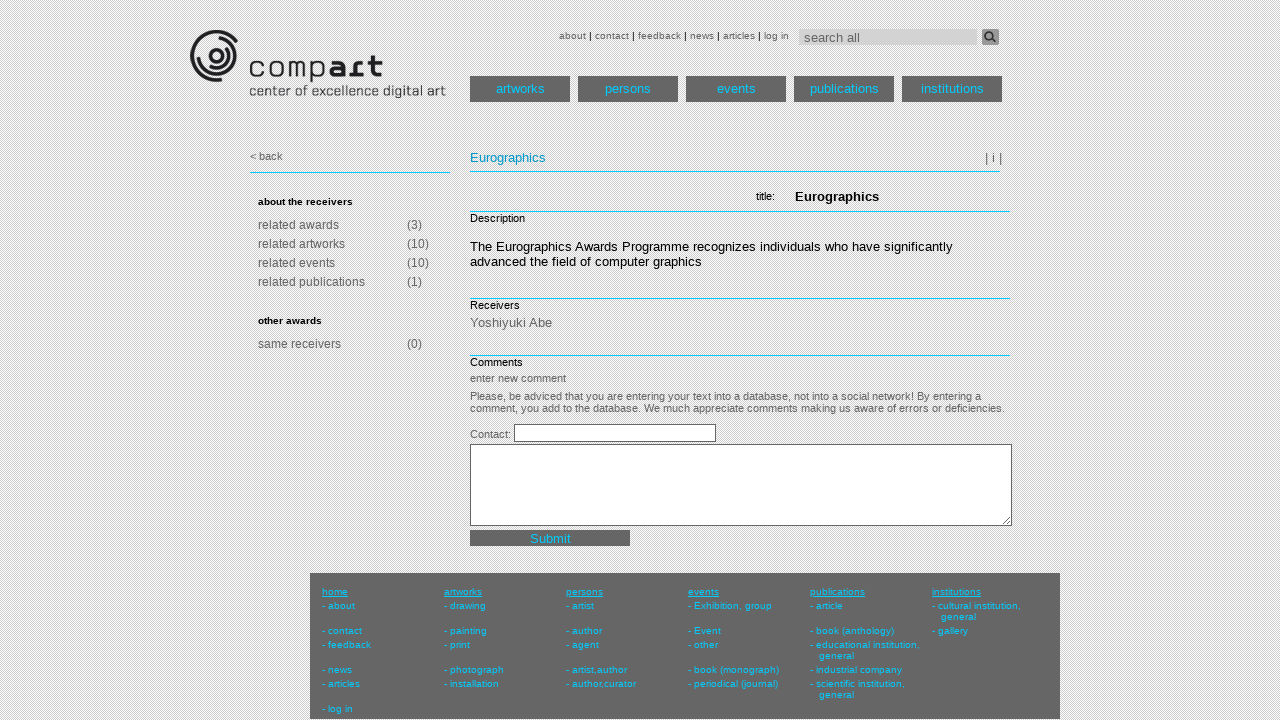

--- FILE ---
content_type: text/html; charset=utf-8
request_url: http://dada.compart-bremen.de/item/award/39
body_size: 10410
content:
<?xml version='1.0' encoding='utf-8' ?>
<!DOCTYPE html PUBLIC "-//W3C//DTD XHTML 1.0 Transitional//EN" "http://www.w3.org/TR/xhtml1/DTD/xhtml1-transitional.dtd">
<html lang='en' xml:lang='en' xmlns='http://www.w3.org/1999/xhtml'>
<head>
<meta content='text/html; charset=utf-8' http-equiv='Content-Type' />
<link href='favicon.ico' rel='shortcut icon' type='image/x-icon' />
<link href='/stylesheets/print.css' media='print' rel='stylesheet' type='text/css' />
<link href='/stylesheets/struktur.css' media='screen' rel='stylesheet' type='text/css' />
<link href='/stylesheets/flowplayer.css' media='screen' rel='stylesheet' type='text/css' />
<link href='/stylesheets/prettify.css' rel='stylesheet' type='text/css' />
<script src="/javascripts/jquery.js?1370483026" type="text/javascript"></script>
<script src="/javascripts/jquery-ui.js?1300367531" type="text/javascript"></script>
<script src="/javascripts/jrails.js?1300367531" type="text/javascript"></script>
<script src="/javascripts/jquery.expander.min.js?1368671173" type="text/javascript"></script>
<script src="/javascripts/prettify.js?1300893777" type="text/javascript"></script>
<script src="/javascripts/flowplayer.min.js?1370483026" type="text/javascript"></script>
<script>
var _gaq = _gaq || [];
_gaq.push(['_setAccount', 'UA-22195374-1']);
_gaq.push(['_setDomainName', '.compart-bremen.de']);
_gaq.push(['_trackPageview']);
(function() {
var ga = document.createElement('script'); ga.type = 'text/javascript'; ga.async = true;
ga.src = ('https:' == document.location.protocol ? 'https://ssl' : 'http://www') + '.google-analytics.com/ga.js';
var s = document.getElementsByTagName('script')[0]; s.parentNode.insertBefore(ga, s);
})();
</script>
<title>Eurographics | Database of Digital Art</title>

</head>
<body>
<div id='wrapper'>
<div id='header'>
<div id='topmenu'>
<form action='/search' class='search-form'>
<input id='query' name='query' onfocus="if(!this._haschanged){this.value=''};this._haschanged=true;" type='text' value='search all' />
<button class='search-button' type='submit'></button>
</form>
<a href="/main/about" style="">about</a>
|
<a href="/main/contact" style="">contact</a>
|
<a href="/main/feedback" style="">feedback</a>
|
<a href="/main/news" style="">news</a>
|
<a href="/main/articles" style="">articles</a>
|
<a href="/main/log_in" style="">log in</a>

</div>
<div id='logo'>
<a href='/'>
<img src='/images/logo.png' />
</a>
</div>
<div id='menu'>
<ul>
<li>
<a href="/browse/artwork">artworks</a>
</li>
<li>
<a href="/browse/agent">persons</a>
</li>
<li>
<a href="/browse/exhibition">events</a>
</li>
<li>
<a href="/browse/publication">publications</a>
</li>
<li>
<a href="/browse/institution">institutions</a>
</li>
</ul>
</div>

</div>
<div id='main'>
<div id='tooltip' style='display:none'>
<div>
<span>Loading, please wait</span>
<img src='/images/ajax-loader.gif' />
</div>
</div>
<div id='image-view' style='display:none'>
<div>
<span>Loading, please wait</span>
<img src='/images/ajax-loader.gif' />
</div>
</div>

<div id='sidebar-wrapper'>
<a href='javascript:history.back();' style='padding-top:10px;'>
<small>&lt; back</small>
</a>
</div>
<div id='content-wrapper'>
<b>Eurographics</b>

<a href='javascript:void(0);' id='info-button'>| i |</a>
<script>
    $("#info-button").click(function(){
      if(!$('#tooltip').is(":visible")){
        wait="<div><span>Loading, please wait</span><img src='/images/ajax-loader.gif' /></div>";
        $('#tooltip').html(wait);
        $('#tooltip').load("/application/stats_object_xhr/39?class=Award");
        pos=$("#info-button").offset();
        $('#tooltip').css({'top':pos.top+20+"px",'left':pos.left+"px"})
      }
      $('#tooltip').toggle();
    });

</script>
<div id='hr'>
&nbsp;
</div>
</div>
<div id='sidebar-wrapper'>
<div id='sidebar'>
<br />
<table>
<tr>
<th>about the receivers</th>
<th></th>
</tr>
<tr>
<td>
<a href='/browse/award?filter_ids=4%2C38%2C39&amp;title=related+awards+for+%27Eurographics%27'>related awards</a>
</td>
<td>(3)</td>
</tr>
<tr>
<td>
<a href='/browse/artwork?filter_ids=630%2C1085%2C1086%2C1087%2C1482%2C1483%2C1484%2C1485%2C1486%2C1487&amp;title=related+artworks+for+%27Eurographics%27'>related artworks</a>
</td>
<td>(10)</td>
</tr>
<tr>
<td>
<a href='/browse/exhibition?filter_ids=235%2C270%2C328%2C330%2C331%2C332%2C333%2C334%2C335%2C336&amp;title=related+events+for+%27Eurographics%27'>related events</a>
</td>
<td>(10)</td>
</tr>
<tr>
<td>
<a href='/browse/publication?filter_ids=341&amp;title=related+publications+for+%27Eurographics%27'>related publications</a>
</td>
<td>(1)</td>
</tr>
</table>
<br />
<table>
<tr>
<th>other awards</th>
<th></th>
</tr>
<tr>
<td>
<a href='javascript:void(0);'>same receivers</a>
</td>
<td>(0)</td>
</tr>
</table>
</div>
</div>
<div id='content-wrapper'>
<div id='content.art'>
<div id='facts'>
<table class='main-info main-info-award'>
<tr>
<td class='label'>
<small>title:</small>
</td>
<td class='notranslate value'>
<span>Eurographics</span>
</td>
</tr>
</table>
</div>
<div class='art' id='content'>
<small>Description</small>
<br />
<br />
<div class='clipable'>
<p>The Eurographics Awards Programme recognizes individuals who have significantly advanced the field of computer graphics</p>
</div>
</div>
<div class='art' id='content'>
<small>Receivers</small>
<br />
<div class='relation-wrapper'>
<a href='/item/agent/398' class='dada-internal-link dada-link'>Yoshiyuki Abe</a>
</div>
</div>
<div class='art' id='content'>
<small>Comments</small>
<br />
<div class='comment'>
<div class='head'>
enter new comment
</div>
      <form action="/item/award/39/comment" class="new_comment" id="new_comment" method="post"><div style="margin:0;padding:0;display:inline"><input name="authenticity_token" type="hidden" value="pdYC4UoQfX6x4WI26K9c8bQAKAM4ngRfQM7B7btAzZQ=" /></div>
<label class="comment_name" for="comment_name">name:</label>
<input id="comment_name" name="comment[name]" type="text" />
<label class="comment_email" for="comment_email">email:</label>
<input id="comment_email" name="comment[email]" type="text" />
<span class='contact_hint'>Please, be adviced that you are entering your text into a database, not into a social network! By entering a comment, you add to the database. We much appreciate comments making us aware of errors or deficiencies.</span>
<label class="comment_contact" for="comment_contact">Contact: </label>
<input id="comment_contact" name="comment[contact]" type="text" />
<label class="comment_url" for="comment_url">url:</label>
<input id="comment_url" name="comment[url]" type="text" />
<textarea cols="40" id="comment_text" name="comment[text]" rows="20"></textarea>

<input id="comment_submit" name="commit" type="submit" value="Submit" />
      </form>
</div>
</div>
</div>

</div>
<div id='footer'>
<table>
<tr>
<th>
<li><a href="/main/home">home</a></li>
</th>
<th>
<li><a href="/browse/artwork">artworks</a></li>
</th>
<th>
<li><a href="/browse/agent">persons</a></li>
</th>
<th>
<li><a href="/browse/exhibition">events</a></li>
</th>
<th>
<li><a href="/browse/publication">publications</a></li>
</th>
<th>
<li><a href="/browse/institution">institutions</a></li>
</th>
</tr>
<tr>
<td>
<li><a href="/main/about">about</a></li>
</td>
<td>
<li><a href="/browse/artwork?filter_type=item_type&amp;filter_value=drawing">drawing</a></li>
</td>
<td>
<li><a href="/browse/agent?filter_type=item_type&amp;filter_value=artist">artist</a></li>
</td>
<td>
<li><a href="/browse/exhibition?filter_type=item_type&amp;filter_value=Exhibition%2C+group">Exhibition, group</a></li>
</td>
<td>
<li><a href="/browse/publication?filter_type=item_type&amp;filter_value=article">article</a></li>
</td>
<td>
<li><a href="/browse/institution?filter_type=item_type&amp;filter_value=cultural+institution%2C+general">cultural institution, general</a></li>
</td>
</tr>
<tr>
<td>
<li><a href="/main/contact">contact</a></li>
</td>
<td>
<li><a href="/browse/artwork?filter_type=item_type&amp;filter_value=painting">painting</a></li>
</td>
<td>
<li><a href="/browse/agent?filter_type=item_type&amp;filter_value=author">author</a></li>
</td>
<td>
<li><a href="/browse/exhibition?filter_type=item_type&amp;filter_value=Event">Event</a></li>
</td>
<td>
<li><a href="/browse/publication?filter_type=item_type&amp;filter_value=book+%28anthology%29">book (anthology)</a></li>
</td>
<td>
<li><a href="/browse/institution?filter_type=item_type&amp;filter_value=gallery">gallery</a></li>
</td>
</tr>
<tr>
<td>
<li><a href="/main/feedback">feedback</a></li>
</td>
<td>
<li><a href="/browse/artwork?filter_type=item_type&amp;filter_value=print">print</a></li>
</td>
<td>
<li><a href="/browse/agent?filter_type=item_type&amp;filter_value=agent">agent</a></li>
</td>
<td>
<li><a href="/browse/publication?filter_type=item_type&amp;filter_value=other">other</a></li>
</td>
<td>
<li><a href="/browse/institution?filter_type=item_type&amp;filter_value=educational+institution%2C+general">educational institution, general</a></li>
</td>
</tr>
<tr>
<td>
<li><a href="/main/news">news</a></li>
</td>
<td>
<li><a href="/browse/artwork?filter_type=item_type&amp;filter_value=photograph">photograph</a></li>
</td>
<td>
<li><a href="/browse/agent?filter_type=item_type&amp;filter_value=artist%2Cauthor">artist,author</a></li>
</td>
<td>
<li><a href="/browse/publication?filter_type=item_type&amp;filter_value=book+%28monograph%29">book (monograph)</a></li>
</td>
<td>
<li><a href="/browse/institution?filter_type=item_type&amp;filter_value=industrial+company">industrial company</a></li>
</td>
</tr>
<tr>
<td>
<li><a href="/main/articles">articles</a></li>
</td>
<td>
<li><a href="/browse/artwork?filter_type=item_type&amp;filter_value=installation">installation</a></li>
</td>
<td>
<li><a href="/browse/agent?filter_type=item_type&amp;filter_value=author%2Ccurator">author,curator</a></li>
</td>
<td>
<li><a href="/browse/publication?filter_type=item_type&amp;filter_value=periodical+%28journal%29">periodical (journal)</a></li>
</td>
<td>
<li><a href="/browse/institution?filter_type=item_type&amp;filter_value=scientific+institution%2C+general">scientific institution, general</a></li>
</td>
</tr>
<tr>
<td>
<li><a href="/main/log_in">log in</a></li>
</td>
</tr>
</table>
</div>
<script type='text/javascript'>
  //<![CDATA[
    var internalLinkPreview=true;
  //]]>
</script>

<script src="/javascripts/dada.min.js?1486856370" type="text/javascript"></script>
</div>
</body>
</html>
